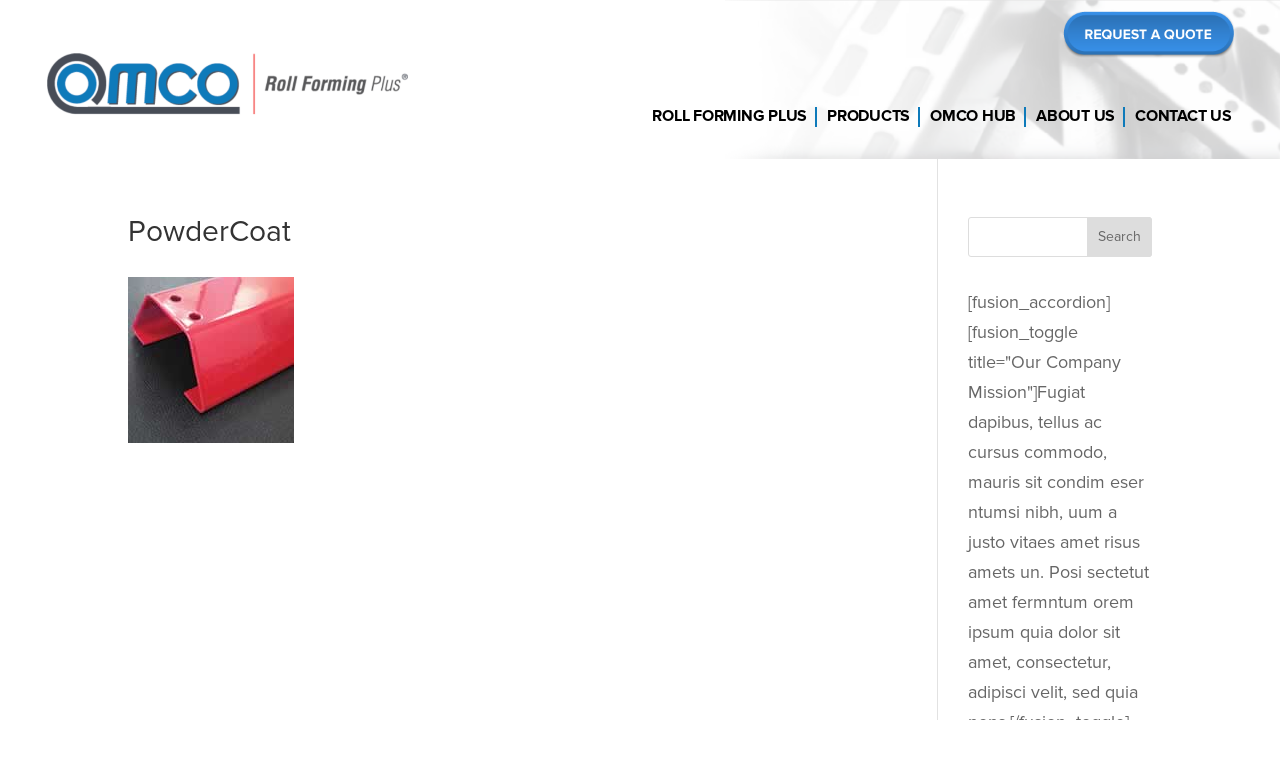

--- FILE ---
content_type: text/css
request_url: https://omcoform.com/wp-content/cache/min/1/wp-content/plugins/LayerSlider/assets/static/layerslider/css/layerslider.css?ver=1755046178
body_size: 4358
content:
.ls-container,.ls-wp-container{visibility:hidden;position:relative;max-width:100%}.ls-inner{position:relative;width:100%;height:100%;background-position:center center;z-index:30}.ls-wp-fullwidth-container{width:100%;position:relative}.ls-wp-fullwidth-helper{position:absolute}ls-scene-wrapper{width:100%;margin:0 auto;display:block!important;position:relative!important}ls-scene-wrapper .ls-container{position:sticky!important;top:0}ls-silent-wrapper{width:100vw;height:100vh;z-index:-1!important;visibility:hidden!important;opacity:0!important;pointer-events:none!important;position:fixed!important;left:-200vw;top:-200vh}ls-scene-wrapper[data-disabled-scene]{height:auto!important}.ls-slide-bgcolor,.ls-slide-backgrounds,.ls-slide-effects,.ls-background-videos,.ls-bg-video-overlay{-o-transform:translateZ(0);-ms-transform:translateZ(0);-moz-transform:translateZ(0);-webkit-transform:translateZ(0);transform:translateZ(0)}.ls-layers,.ls-slide-bgcolor,.ls-slide-backgrounds,.ls-slide-effects,.ls-background-videos,.ls-bg-video-overlay{width:100%;height:100%;position:absolute;left:0;top:0;overflow:hidden}.ls-text-layer .char .ls-grad-bg-overflow{display:block;position:absolute;width:100%;height:100%;z-index:-1}.ls-wrapper{padding:0!important;visibility:visible!important;border:0!important;z-index:1}.ls-wrapper.ls-fix-textnodes .line,.ls-wrapper.ls-fix-textnodes .word{position:static!important;transform:none!important}.ls-wrapper .line{white-space:nowrap}.ls-layer.ls-has-chars .word{position:static!important}.ls-layer.ls-has-chars .char{position:relative!important}.ls-layer.ls-has-words .word{position:relative!important}.ls-layer.ls-has-lines .line{position:relative!important}.ls-layer .char,.ls-layer .word,.ls-layer .line{text-decoration:inherit}.ls-layer[data-ls-text-animating-in][data-ls-mask-text-in] .char,.ls-layer[data-ls-text-animating-in][data-ls-mask-text-in] .word,.ls-layer[data-ls-text-animating-in][data-ls-mask-text-in] .line,.ls-layer[data-ls-text-animating-out][data-ls-mask-text-out] .char,.ls-layer[data-ls-text-animating-out][data-ls-mask-text-out] .word,.ls-layer[data-ls-text-animating-out][data-ls-mask-text-out] .line{clip-path:polygon(0 0,100% 0,100% 100%,0 100%)}.ls-textnode-dummy{display:inline-block!important;visibility:hidden!important;pointer-events:none!important}.ls-textnode-bgclip-wrap{left:0;top:0;position:absolute;background-clip:text;-webkit-background-clip:text;text-fill-color:transparent;-webkit-text-fill-color:transparent;text-align:left!important;pointer-events:none!important}.ls-textnode{color:transparent;text-fill-color:transparent;-webkit-text-fill-color:transparent}.ls-wrapper.ls-force-display-block{display:block!important}.ls-wrapper.ls-force-visibility-hidden{visibility:hidden!important}.ls-wrapper.ls-force-left-0{left:0!important}.ls-wrapper.ls-force-width-auto{width:auto!important}.ls-force-height-auto{height:auto!important}.ls-wrapper.ls-force-full-size{width:100%!important;height:100%!important}.ls-layer.ls-force-no-transform,.ls-wrapper.ls-force-no-transform{transform:none!important}.ls-force-no-transform .line,.ls-force-no-transform .word,.ls-force-no-transform .char{transform:none!important}.ls-background-videos{z-index:1}.ls-bg-video-overlay{z-index:21;background-repeat:repeat;background-position:center center}.ls-slide-backgrounds{z-index:2}.ls-slide-effects{z-index:4}.ls-slide-bgcolor{z-index:1}.ls-layers{z-index:35}.ls-z,.ls-parallax,.ls-in-out,.ls-scroll,.ls-scroll-transform,.ls-loop,.ls-clip{position:absolute!important;width:100%;height:100%;top:0;left:0}.ls-clip,.ls-m-layers-clip{clip-path:polygon(0% 0%,100% 0%,100% 100%,0% 100%)}.ls-layers-clip{clip:rect(0,var(--sw),var(--sh),0)}.ls-z{width:100%!important;height:100%!important;top:0!important;left:0!important;bottom:auto!important;right:auto!important;display:block!important;overflow:visible!important;pointer-events:none!important}.ls-z.ls-wrapper.ls-pinned{position:fixed!important}.ls-slide-backgrounds .ls-wrapper.ls-z{overflow:hidden!important}.ls-inner-wrapper{pointer-events:auto}.ls-inner-wrapper *{pointer-events:inherit}.ls-in-out{display:none}.ls-loop,.ls-clip{display:block!important}.ls-parallax,.ls-in-out,.ls-scroll,.ls-scroll-transform,.ls-loop,.ls-z{background:none!important}.ls-bg-wrap,.ls-loop{margin:0!important}.ls-wrapper>.ls-layer,.ls-wrapper>a>.ls-layer .ls-wrapper>.ls-bg{line-height:normal;white-space:nowrap;word-wrap:normal;margin-right:0!important;margin-bottom:0!important}.ls-wrapper>.ls-layer,.ls-wrapper>a>.ls-layer{position:static!important;display:block!important;transform:translateZ(0)}.ls-bg-wrap,.ls-bg-outer{width:100%;height:100%;position:absolute;left:0;top:0}.ls-bg-wrap{display:none}.ls-bg-outer{overflow:hidden!important}.ls-wrapper>a.ls-layer-link{cursor:pointer!important;display:block!important;position:absolute!important;left:0!important;top:0!important;width:100%!important;height:100%!important;z-index:10;-o-transform:translateZ(100px);-ms-transform:translateZ(100px);-moz-transform:translateZ(100px);-webkit-transform:translateZ(100px);transform:translateZ(100px);background:url([data-uri])!important}.ls-gui-element{z-index:40;text-decoration:none!important}.ls-loading-container{position:absolute!important;display:none;left:50%!important;top:50%!important}.ls-loading-indicator{margin:0 auto}.ls-media-unmute{visibility:hidden;position:absolute;left:16px;top:16px;width:30px;height:30px;cursor:pointer;opacity:.65}.ls-media-unmute-active{visibility:visible}.ls-media-unmute-bg{position:absolute;left:0;top:0;right:0;bottom:0;border-radius:30px;border:0 solid #fff;transform:scale(.1);background:rgba(0,0,0,.25);box-shadow:0 3px 10px rgba(0,0,0,.2)}.ls-icon-muted,.ls-icon-unmuted{position:absolute;left:0;top:0;width:100%;height:100%;background-repeat:no-repeat;background-position:center;background-size:20px;transform:scale(.1)}.ls-media-unmute-active .ls-media-unmute-bg{border:2px solid #fff}.ls-media-unmute-active .ls-icon-muted,.ls-media-unmute-active .ls-icon-unmuted,.ls-media-unmute-active .ls-media-unmute-bg{transform:scale(1)!important}.ls-icon-muted{background-image:url(../../../../../../../../../../plugins/LayerSlider/assets/static/layerslider/img/icon-muted-white.png);opacity:1}.ls-icon-unmuted{background-image:url(../../../../../../../../../../plugins/LayerSlider/assets/static/layerslider/img/icon-unmuted-white.png);opacity:0}.ls-media-unmute:hover{opacity:1}.ls-media-unmute:hover .ls-icon-muted{opacity:0}.ls-media-unmute:hover .ls-icon-unmuted{opacity:1}.ls-media-unmute-bg,.ls-icon-unmuted,.ls-media-unmute,.ls-icon-muted{transition:all .3s ease-in-out!important}.ls-bottom-slidebuttons{text-align:left}.ls-bottom-nav-wrapper,.ls-below-thumbnails{height:0;position:relative;text-align:center;margin:0 auto}.ls-below-thumbnails{display:none}.ls-bottom-nav-wrapper a,.ls-nav-prev,.ls-nav-next{outline:none}.ls-bottom-slidebuttons{position:relative}.ls-bottom-slidebuttons,.ls-nav-start,.ls-nav-stop,.ls-nav-sides{position:relative}.ls-nothumb{text-align:center!important}.ls-link,.ls-link:hover{position:absolute!important;width:100%!important;height:100%!important;left:0!important;top:0!important}.ls-link{display:none}.ls-link-on-top{z-index:999999!important}.ls-link,.ls-wrapper>a>*{background-image:url([data-uri])}.ls-bottom-nav-wrapper,.ls-thumbnail-wrapper,.ls-nav-prev,.ls-nav-next{visibility:hidden}.ls-bar-timer{position:absolute;width:0;height:2px;background:#fff;border-bottom:2px solid #555;opacity:.55;top:0}.ls-circle-timer{width:16px;height:16px;position:absolute;right:10px;top:10px;opacity:.65;display:none}.ls-container .ls-circle-timer,.ls-container .ls-circle-timer *{box-sizing:border-box!important}.ls-ct-half{border:4px solid #fff}.ls-ct-left,.ls-ct-right{width:50%;height:100%;overflow:hidden}.ls-ct-left,.ls-ct-right{position:absolute}.ls-ct-left{left:0}.ls-ct-right{left:50%}.ls-ct-rotate{width:200%;height:100%;position:absolute;top:0}.ls-ct-left .ls-ct-rotate,.ls-ct-right .ls-ct-hider,.ls-ct-right .ls-ct-half{left:0}.ls-ct-right .ls-ct-rotate,.ls-ct-left .ls-ct-hider,.ls-ct-left .ls-ct-half{right:0}.ls-ct-hider,.ls-ct-half{position:absolute;top:0}.ls-ct-hider{width:50%;height:100%;overflow:hidden}.ls-ct-half{width:200%;height:100%}.ls-ct-center{width:100%;height:100%;left:0;top:0;position:absolute;border:4px solid #000;opacity:.2}.ls-ct-half,.ls-ct-center{border-radius:100px;-moz-border-radius:100px;-webkit-border-radius:100px}.ls-slidebar-container{margin:10px auto}.ls-slidebar-container,.ls-slidebar{position:relative}.ls-progressbar,.ls-slidebar-slider-container{position:absolute;left:0;top:0}.ls-progressbar{width:0;height:100%;z-index:1}.ls-slidebar-slider-container{z-index:2}.ls-slidebar-slider{position:static!important;cursor:pointer}.ls-slidebar{height:10px;background-color:#ddd}.ls-slidebar,.ls-progressbar{border-radius:10px}.ls-progressbar{background-color:#bbb}.ls-slidebar-slider-container{top:50%}.ls-slidebar-slider{width:20px;height:20px;border-radius:20px;background-color:#999}.ls-slidebar-light .ls-slidebar{height:8px;background-color:#fff;border:1px solid #ddd;border-top:1px solid #ccc}.ls-slidebar-light .ls-slidebar,.ls-slidebar-light .ls-progressbar{border-radius:10px}.ls-slidebar-light .ls-progressbar{background-color:#eee}.ls-slidebar-light .ls-slidebar-slider-container{top:50%}.ls-slidebar-light .ls-slidebar-slider{width:18px;height:18px;border-radius:20px;background-color:#eee;border:1px solid #bbb;border-top:1px solid #ccc;border-bottom:1px solid #999}.ls-tn{display:none!important}.ls-thumbnail-hover{display:none;position:absolute;left:0}.ls-thumbnail-hover-inner{width:100%;height:100%;position:absolute;left:0;top:0;display:none}.ls-thumbnail-hover-bg{position:absolute;width:100%;height:100%;left:0;top:0}.ls-thumbnail-hover-img{position:absolute;overflow:hidden}.ls-thumbnail-hover img{max-width:none!important;position:absolute;display:inline-block;visibility:visible!important;left:50%;top:0}.ls-thumbnail-hover span{left:50%;top:100%;width:0;height:0;display:block;position:absolute;border-left-color:transparent!important;border-right-color:transparent!important;border-bottom-color:transparent!important}.ls-thumbnail-wrapper{position:relative;width:100%;margin:0 auto}.ls-thumbnail-wrapper.ls-thumbnail-fill a img{width:100%}.ls-thumbnail{position:relative;margin:0 auto}.ls-thumbnail-inner,.ls-thumbnail-slide-container{width:100%}.ls-thumbnail-slide-container{overflow:hidden!important;position:relative}.ls-thumbnail-slide{text-align:center;white-space:nowrap;float:left;position:relative}.ls-thumbnail-slide a{overflow:hidden;display:inline-block;width:0;height:0;position:relative}.ls-thumbnail-slide img{max-width:none!important;max-height:100%!important;height:100%;visibility:visible!important;background-position:center!important}.ls-touchscroll{overflow-x:auto!important}.ls-shadow{display:none;position:absolute;z-index:10!important;top:100%;width:100%;left:0;overflow:hidden!important;visibility:hidden}.ls-shadow img{width:100%!important;height:auto!important;position:absolute!important;left:0!important;bottom:0!important}.ls-media-layer{overflow:hidden}.ls-vpcontainer,.ls-videopreview{width:100%;height:100%;position:absolute;left:0;top:0;cursor:pointer}.ls-videopreview{background-size:cover;background-position:center center}.ls-videopreview{z-index:1}.ls-playvideo{position:absolute;left:50%;top:50%;cursor:pointer;z-index:2}.ls-autoplay .ls-playvideo,.ls-instant-autoplay .ls-playvideo{display:none!important}.ls-forcehide{display:none!important}.ls-yourlogo{position:absolute;z-index:50}.ls-slide-transition-wrapper{width:100%;height:100%;position:absolute;left:0;top:0;z-index:3}.ls-slide-transition-wrapper,.ls-slide-transition-wrapper *{text-align:left!important}.ls-slide-transition-tile{position:relative;float:left}.ls-slide-transition-tile img{visibility:visible;margin:0!important}.ls-curtiles{overflow:hidden}.ls-curtiles,.ls-nexttiles{position:absolute;width:100%;height:100%;left:0;top:0}.ls-curtile,.ls-nexttile{overflow:hidden;width:100%!important;height:100%!important;-o-transform:translateZ(0);-ms-transform:translateZ(0);-moz-transform:translateZ(0);-webkit-transform:translateZ(0);transform:translateZ(0)}.ls-nexttile{display:none}.ls-3d-container{position:relative;overflow:visible!important;-ms-perspective:none!important;-moz-perspective:none!important;-webkit-perspective:none!important;perspective:none!important}.ls-3d-box{position:absolute}.ls-3d-box>div{overflow:hidden;margin:0;padding:0;position:absolute;background-color:#888}.ls-3d-box .ls-3d-top,.ls-3d-box .ls-3d-bottom{background-color:#555}.ls-slide-transition-wrapper,.ls-slide-transition-tile{-ms-perspective:1500px;-moz-perspective:1500px;-webkit-perspective:1500px;perspective:1500px}.ls-slide-transition-tile,.ls-3d-box,.ls-curtiles,.ls-nexttiles{-ms-transform-style:preserve-3d;-moz-transform-style:preserve-3d;-webkit-transform-style:preserve-3d;transform-style:preserve-3d}.ls-curtile,.ls-nexttile,.ls-3d-box{-ms-backface-visibility:hidden;-moz-backface-visibility:hidden;-webkit-backface-visibility:hidden;backface-visibility:hidden}html body .ls-container.ls-wp-container.ls-fullsize:not(.ls-hidden),html body .ls-container.ls-wp-container.ls-fullwidth:not(.ls-hidden),html body .ls-container.ls-wp-container.ls-responsive:not(.ls-hidden),html body .ls-container.ls-wp-container.ls-fixedsize:not(.ls-hidden),#ls-global .ls-container.ls-wp-container.ls-fullsize:not(.ls-hidden),#ls-global .ls-container.ls-wp-container.ls-fullwidth:not(.ls-hidden),#ls-global .ls-container.ls-wp-container.ls-responsive:not(.ls-hidden),#ls-global .ls-container.ls-wp-container.ls-fixedsize:not(.ls-hidden){max-width:100%}html body .ls-container.ls-hidden,#ls-global .ls-container.ls-hidden{width:0px!important;height:0px!important;position:absolute;left:-5000px;top:-5000px;z-index:-1;overflow:hidden!important;visibility:hidden!important;display:block!important}.ls-visible{overflow:visible!important;clip:auto!important;clip-path:none!important}.ls-unselectable{user-select:none;-o-user-select:none;-ms-user-select:none;-moz-user-select:none;-webkit-user-select:none}.ls-overflow-hidden{overflow:hidden}.ls-overflowx-hidden{overflow-x:hidden}html body .ls-overflow-visible,html#ls-global .ls-overflow-visible,body#ls-global .ls-overflow-visible,#ls-global .ls-overflow-visible,.ls-overflow-visible{overflow:visible!important}.ls-overflowy-hidden{overflow-y:hidden}.ls-slide{display:block!important;visibility:hidden!important;position:absolute!important;overflow:hidden;top:0!important;left:0!important;bottom:auto!important;right:auto!important;background:none;border:none!important;margin:0!important;padding:0!important}.ls-slide>.ls-layer,.ls-slide>.ls-l,.ls-slide>.ls-bg,.ls-slide>a>.ls-layer,.ls-slide>a>.ls-l,.ls-slide>a>.ls-bg{position:absolute!important;white-space:nowrap}.ls-fullscreen{margin:0!important;padding:0!important;width:auto!important;height:auto!important}.ls-fullscreen .ls-container{background-color:#000;margin:0 auto!important}.ls-fullscreen .ls-fullscreen-wrapper{width:100%!important;height:100%!important;margin:0!important;padding:0!important;border:0!important;background-color:#000;overflow:hidden!important;position:relative!important}.ls-fullscreen .ls-fullscreen-wrapper .ls-container,.ls-fullscreen .ls-fullscreen-wrapper .ls-wp-container{position:absolute!important;top:50%!important;left:50%!important;transform:translate(-50%,-50%)!important}.ls-layer .split-item{font-weight:inherit!important;font-family:inherit!important;font-size:inherit;color:inherit}html body .ls-container .ls-layer,#ls-global .ls-container .ls-layer,html body .ls-container .ls-l,#ls-global .ls-container .ls-l{border-width:0;border-style:solid;border-color:#000;color:#000;font-size:36px;font-family:Arial,sans-serif;background-repeat:no-repeat;stroke:#000;text-align:left;font-style:normal;text-decoration:none;text-transform:none;font-weight:400;letter-spacing:0;background-position:0% 0%;background-clip:border-box;opacity:1;mix-blend-mode:unset}.ls-container .ls-layer svg,.ls-container .ls-l svg{width:1em;height:1em;display:block}.ls-container .ls-layer:not(.ls-html-layer),.ls-container .ls-l:not(.ls-html-layer){stroke-width:0}.ls-container .ls-layer:not(.ls-html-layer) svg,.ls-container .ls-l:not(.ls-html-layer) svg{fill:currentColor}.ls-container .ls-layer.ls-shape-layer svg,.ls-container .ls-layer.ls-svg-layer svg,.ls-container .ls-l.ls-shape-layer svg,.ls-container .ls-l.ls-svg-layer svg{width:100%;height:100%}.ls-container .ls-layer.ls-icon-layer .fa,.ls-container .ls-l.ls-icon-layer .fa{display:block;line-height:inherit}.ls-container .ls-layer.ls-ib-icon svg,.ls-container .ls-l.ls-ib-icon svg,.ls-container .ls-layer.ls-ib-icon .fa,.ls-container .ls-l.ls-ib-icon .fa{display:inline-block;vertical-align:middle}.ls-container .ls-layer.ls-html-layer svg,.ls-container .ls-l.ls-html-layer svg{display:inline;width:auto;height:auto}.ls-l[data-ls-smart-bg],.ls-layer[data-ls-smart-bg],ls-layer[data-ls-smart-bg]{overflow:hidden!important;background-size:0 0!important}.ls-l[data-ls-smart-bg]:before,.ls-layer[data-ls-smart-bg]:before,ls-layer[data-ls-smart-bg]:before{content:'';display:block;position:absolute;left:0;top:0;z-index:-1;width:var(--sw);height:var(--sh);transform:translate(calc(var( --x, 0px ) + var( --lx, 0px )),calc(var( --y, 0px ) + var( --ly, 0px )));background-image:inherit;background-size:var(--bgs,inherit);background-position:inherit;background-repeat:inherit}html body .ls-nav-prev,#ls-global .ls-nav-prev,html body .ls-nav-next,#ls-global .ls-nav-next,html body .ls-bottom-nav-wrapper a,#ls-global .ls-bottom-nav-wrapper a,html body .ls-container .ls-fullscreen,#ls-global .ls-container .ls-fullscreen,html body .ls-thumbnail a,#ls-global .ls-thumbnail a{transition:none;-ms-transition:none;-webkit-transition:none;line-height:normal;outline:none;padding:0;border:0}html body .ls-wrapper>a,#ls-global .ls-wrapper>a,html body .ls-wrapper>p,#ls-global .ls-wrapper>p,html body .ls-wrapper>h1,#ls-global .ls-wrapper>h1,html body .ls-wrapper>h2,#ls-global .ls-wrapper>h2,html body .ls-wrapper>h3,#ls-global .ls-wrapper>h3,html body .ls-wrapper>h4,#ls-global .ls-wrapper>h4,html body .ls-wrapper>h5,#ls-global .ls-wrapper>h5,html body .ls-wrapper>img,#ls-global .ls-wrapper>img,html body .ls-wrapper>div,#ls-global .ls-wrapper>div,html body .ls-wrapper>span,#ls-global .ls-wrapper>span,html body .ls-wrapper .ls-bg,#ls-global .ls-wrapper .ls-bg,html body .ls-wrapper .ls-layer,#ls-global .ls-wrapper .ls-layer,html body .ls-slide .ls-layer,#ls-global .ls-slide .ls-layer,html body .ls-slide a .ls-layer,#ls-global .ls-slide a .ls-layer{transition:none;-ms-transition:none;-webkit-transition:none;line-height:normal;outline:none;padding:0;margin:0;border-width:0}html body .ls-container img,#ls-global .ls-container img{transition:none;-ms-transition:none;-webkit-transition:none;line-height:normal;outline:none;background:none;min-width:0!important;max-width:none!important;border-radius:0;box-shadow:none;border-width:0;padding:0}html body .ls-wp-container .ls-wrapper>a>*,#ls-global .ls-wp-container .ls-wrapper>a>*{margin:0}html body .ls-wp-container .ls-wrapper>a,#ls-global .ls-wp-container .ls-wrapper>a{text-decoration:none}.ls-wp-fullwidth-container,.ls-wp-fullwidth-helper,.ls-gui-element *,.ls-gui-element,.ls-container,.ls-slide>*,.ls-slide,.ls-wrapper,.ls-layer{box-sizing:content-box!important}html body .ls-yourlogo,#ls-global .ls-yourlogo{margin:0}html body .ls-tn,#ls-global .ls-tn{display:none}.ls-bottom-nav-wrapper,.ls-bottom-nav-wrapper span,.ls-bottom-nav-wrapper a{line-height:0;font-size:0}html body .ls-container video,#ls-global .ls-container video{max-width:none!important;object-fit:cover!important}html body .ls-container.ls-wp-container,#ls-global .ls-container.ls-wp-container,html body .ls-fullscreen-wrapper,#ls-global .ls-fullscreen-wrapper{max-width:none}html body .ls-container,#ls-global .ls-container,html body .ls-container .ls-slide-transition-wrapper,#ls-global .ls-container .ls-slide-transition-wrapper,html body .ls-container .ls-slide-transition-wrapper *,#ls-global .ls-container .ls-slide-transition-wrapper *,html body .ls-container .ls-bottom-nav-wrapper,#ls-global .ls-container .ls-bottom-nav-wrapper,html body .ls-container .ls-bottom-nav-wrapper *,#ls-global .ls-container .ls-bottom-nav-wrapper *,html body .ls-container .ls-bottom-nav-wrapper span *,#ls-global .ls-container .ls-bottom-nav-wrapper span *,html body .ls-direction-fix,#ls-global .ls-direction-fix{direction:ltr!important}html body .ls-container,#ls-global .ls-container{float:none!important}.ls-slider-notification{position:relative;margin:10px auto;padding:10px 10px 15px 88px;border-radius:5px;min-height:60px;background:#de4528;color:white!important;font-family:'Open Sans',arial,sans-serif!important}.ls-slider-notification a{color:white!important;text-decoration:underline!important}.ls-slider-notification-logo{position:absolute;top:16px;left:17px;width:56px;height:56px;font-size:49px;line-height:53px;border-radius:56px;background-color:#fff;color:#de4528;font-style:normal;font-weight:800;text-align:center}.ls-slider-notification strong{color:white!important;display:block;font-size:20px;line-height:26px;font-weight:normal!important}.ls-slider-notification span{display:block;font-size:13px;line-height:16px;text-align:justify!important}@media screen and (max-width:767px){.ls-container .ls-layers>.ls-hide-on-phone,.ls-container .ls-background-videos .ls-hide-on-phone video,.ls-container .ls-background-videos .ls-hide-on-phone audio,.ls-container .ls-background-videos .ls-hide-on-phone iframe{display:none!important}}@media screen and (min-width:768px) and (max-width:1024px){.ls-container .ls-layers>.ls-hide-on-tablet,.ls-container .ls-background-videos .ls-hide-on-tablet video,.ls-container .ls-background-videos .ls-hide-on-tablet audio,.ls-container .ls-background-videos .ls-hide-on-tablet iframe{display:none!important}}@media screen and (min-width:1025px){.ls-container .ls-layers>.ls-hide-on-desktop,.ls-container .ls-background-videos .ls-hide-on-desktop video,.ls-container .ls-background-videos .ls-hide-on-desktop audio,.ls-container .ls-background-videos .ls-hide-on-desktop iframe{display:none!important}}.ls-container .ls-background-videos .ls-vpcontainer{z-index:10}.ls-container .ls-background-videos .ls-videopreview{background-size:cover!important}.ls-container .ls-background-videos video,.ls-container .ls-background-videos audio,.ls-container .ls-background-videos iframe{position:relative;z-index:20}@media (transform-3d),(-ms-transform-3d),(-webkit-transform-3d){#ls-test3d{position:absolute;left:9px;height:3px}}.ls-z[data-ls-animating-in] .ls-wrapper.ls-in-out,.ls-z[data-ls-animating-out] .ls-wrapper.ls-in-out,.ls-curtile,.ls-nexttile{will-change:transform}.ls-z[data-ls-animating-in] .ls-layer,.ls-z[data-ls-animating-out] .ls-layer,.ls-curtile,.ls-nexttile{will-change:opacity}.ls-layer[data-ls-animating-in],.ls-layer[data-ls-animating-out]{will-change:filter}.ls-layer[data-ls-text-animating-in] .line,.ls-layer[data-ls-text-animating-in] .word,.ls-layer[data-ls-text-animating-in] .char,.ls-layer[data-ls-text-animating-out] .line,.ls-layer[data-ls-text-animating-out] .word,.ls-layer[data-ls-text-animating-out] .char{will-change:transform}.ls-z:not([data-ls-hidden]),.ls-z:not([data-ls-hidden]) .ls-wrapper.ls-loop,.ls-z:not([data-ls-hidden]) .ls-wrapper.ls-parallax,.ls-z:not([data-ls-hidden]) .ls-wrapper.ls-scroll-transform,.ls-z:not([data-ls-hidden]) .ls-wrapper.ls-scroll{will-change:transform}

--- FILE ---
content_type: text/css
request_url: https://omcoform.com/wp-content/cache/min/1/wp-content/uploads/layerslider.custom.css?ver=1755046178
body_size: -16
content:
.ls-slide{}.ls-slide a:hover{color:blue;text-decoration:underline}.ls-slide .boxed-slide-image{border:10px;border-color:red}.ls-3d-box div{background:#777}

--- FILE ---
content_type: text/css
request_url: https://omcoform.com/wp-content/themes/divi-child/style.css?ver=4.27.0
body_size: -58
content:
/*
Theme Name: Divi Child
Description: Child theme for Divi
Author: Steven Rankin
Template: Divi
Version: 0.1
*/ 

--- FILE ---
content_type: text/css
request_url: https://omcoform.com/wp-content/cache/min/1/wp-content/themes/divi-child/dist/style.min.css?ver=1755046178
body_size: 4773
content:
.et-db #page-container .et-l div .type-xxl{font-size:clamp(48px,8vw,120px);line-height:1;font-weight:900}.et-db #page-container .et-l div .type-xl{font-size:clamp(40px,8vw,72px);line-height:1;font-weight:800}.et-db #page-container .et-l div .type-l{font-size:clamp(36px,8vw,56px);line-height:1.2;font-weight:700}.et-db #page-container .et-l div .type-h1,.et-db #page-container .et-l div h1{font-size:clamp(30px,7vw,48px);line-height:1.2;font-weight:700}.et-db #page-container .et-l div .type-h2,.et-db #page-container .et-l div h2{font-size:clamp(24px,6vw,40px);line-height:1.2;font-weight:700}.et-db #page-container .et-l div .type-h3,.et-db #page-container .et-l div h3{font-size:clamp(18px,5vw,32px);line-height:1.3;font-weight:700}.et-db #page-container .et-l div .type-h4,.et-db #page-container .et-l div h4{font-size:clamp(18px,4vw,24px);line-height:1.3;font-weight:700}.et-db #page-container .et-l div .type-h5,.et-db #page-container .et-l div h5{font-size:clamp(16px,3vw,20px);line-height:1.3;font-weight:700}.et-db #page-container .et-l div .type-h6,.et-db #page-container .et-l div h6{font-size:clamp(14px,2vw,18px);line-height:1.3;font-weight:700}.et-db #page-container .et-l div .type-label{font-size:clamp(12px,2vw,14px);line-height:1.5;font-weight:500}.et-db #page-container .et-l div .type-button{font-size:18px;line-height:1.5;font-weight:600}.et-db #page-container .et-l div .type-base,.et-db #page-container .et-l div body{font-size:clamp(14px,2vw,16px);line-height:1.5;font-weight:400}.text-light,.text-light *,.text-light h1,.text-light h2,.text-light h3,.text-light h4,.text-light h5,.text-light h6{color:#fff}@font-face{font-display:swap;font-family:'Proxima Nova';src:url(/wp-content/themes/divi-child/ProximaNova-Bold.otf) format("opentype");font-weight:700;font-style:normal}@font-face{font-display:swap;font-family:'Proxima Nova';src:url(/wp-content/themes/divi-child/ProximaNova-Regular.otf) format("opentype");font-weight:400;font-style:normal}body{font-family:'Proxima Nova',sans-serif!important}.slider-font{font-family:'Proxima Nova',sans-serif!important;font-weight:600!important}:root{--arrow-button-icon:url('data:image/svg+xml;utf8,<svg width="24" height="25" xmlns="http://www.w3.org/2000/svg"><path id="arrow_right_alt" d="M13.3 17.775C13.1 17.575 13.0042 17.3334 13.0125 17.05C13.0208 16.7667 13.125 16.525 13.325 16.325L16.15 13.5H5C4.71667 13.5 4.47917 13.4042 4.2875 13.2125C4.09583 13.0209 4 12.7834 4 12.5C4 12.2167 4.09583 11.9792 4.2875 11.7875C4.47917 11.5959 4.71667 11.5 5 11.5H16.15L13.3 8.65005C13.1 8.45005 13 8.21255 13 7.93755C13 7.66255 13.1 7.42505 13.3 7.22505C13.5 7.02505 13.7375 6.92505 14.0125 6.92505C14.2875 6.92505 14.525 7.02505 14.725 7.22505L19.3 11.8C19.4 11.9 19.4708 12.0084 19.5125 12.125C19.5542 12.2417 19.575 12.3667 19.575 12.5C19.575 12.6334 19.5542 12.7584 19.5125 12.875C19.4708 12.9917 19.4 13.1 19.3 13.2L14.7 17.8C14.5167 17.9834 14.2875 18.075 14.0125 18.075C13.7375 18.075 13.5 17.975 13.3 17.775Z" fill="red" stroke="transparent"/></svg>');--search-icon:url('data:image/svg+xml;utf8,<svg xmlns="http://www.w3.org/2000/svg" width="20" height="20" viewBox="0 0 20 20" fill="none"><path fill-rule="evenodd" clip-rule="evenodd" d="M8 0C3.58172 0 0 3.58172 0 8C0 12.4183 3.58172 16 8 16C9.84871 16 11.551 15.3729 12.9056 14.3199L18.2929 19.7071C18.6834 20.0976 19.3166 20.0976 19.7071 19.7071C20.0976 19.3166 20.0976 18.6834 19.7071 18.2929L14.3199 12.9056C15.3729 11.551 16 9.84871 16 8C16 3.58172 12.4183 0 8 0ZM2 8C2 4.68629 4.68629 2 8 2C11.3137 2 14 4.68629 14 8C14 11.3137 11.3137 14 8 14C4.68629 14 2 11.3137 2 8Z" fill="black"/></svg>')}
.et_pb_module h2.neip-ihb-heading{color:#000;background-color:#8dc641 !important;font-weight:400 !important}
.et_pb_module .neip-ihb-info{display:-webkit-box;display:-ms-flexbox;display:flex;-webkit-box-orient:vertical;-webkit-box-direction:normal;-ms-flex-direction:column;flex-direction:column;-webkit-box-pack:center;-ms-flex-pack:center;justify-content:center}
.inner-fire{cursor:pointer}
.frow{display:-webkit-box;display:-ms-flexbox;display:flex}
.fcol{display:-webkit-box;display:-ms-flexbox;display:flex;-webkit-box-orient:vertical;-webkit-box-direction:normal;-ms-flex-direction:column;flex-direction:column}
.fcenter{-webkit-box-pack:center;-ms-flex-pack:center;justify-content:center}
.fleft{-webkit-box-pack:start;-ms-flex-pack:start;justify-content:flex-start}
.fright{-webkit-box-pack:end;-ms-flex-pack:end;justify-content:flex-end}
.fbetween{-webkit-box-pack:justify;-ms-flex-pack:justify;justify-content:space-between}
.fwrap{-ms-flex-wrap:wrap;flex-wrap:wrap}
.fgap-xl{gap:4em}
.fgap-l{gap:4em}
.fgap{gap:24px}
.fgap-s{gap:16px}
.fgap-xs{gap:6px}
.mw-row{max-width:1440px}
.dgrid{display:grid}
.gcol-2{grid-template-columns:repeat(2,1fr)}
.gcol-3{display:grid;grid-template-columns:repeat(3,1fr)}
.ntp{padding:0}
.fc-blue{color:#0e7aba}
.m-only{display:none !important;visibility:hidden !important}
.d-only{display:none !important;visibility:hidden !important}
.relative-center{position:relative;right:-50%;-webkit-transform:translateX(-50%);transform:translateX(-50%)}
.d-hidden{display:none}
.et-db #page-container .et-l .et_pb_button{-webkit-box-shadow:none;box-shadow:none;background-image:unset;text-align:center;-webkit-box-sizing:border-box;box-sizing:border-box;font-size:clamp(14px,2vw,16px);font-family:Open Sans,Arial,sans-serif;font-weight:700;letter-spacing:-.2px;position:relative;display:inline-block;-webkit-transition:all .3s ease 0s;transition:all .3s ease 0s;border-radius:9999px;cursor:pointer;min-height:54px;padding:18px 34px !important;padding:18px 34px !important;border-width:2px !important;border-style:solid;line-height:1 !important;background-color:#242424 !important;border-color:#242424 !important;color:#fff !important}
.et-db #page-container .et-l .et_pb_button:hover{text-decoration:none}
.et-db #page-container .et-l .et_pb_button:hover{text-decoration:none}
.et-db #page-container .et-l .et_pb_button:after{content:unset}
.et-db #page-container .et-l .et_pb_button.hovered,.et-db #page-container .et-l .et_pb_button:hover{background-color:#242424 !important;border-color:#242424 !important;color:#fff !important}
.et-db #page-container .et-l .et_pb_button:focus{outline:4px solid #242424 !important}
.et-db #page-container .et-l .et_pb_button.blue{-webkit-box-shadow:none;box-shadow:none;background-image:unset;text-align:center;-webkit-box-sizing:border-box;box-sizing:border-box;font-size:clamp(14px,2vw,16px);font-family:Open Sans,Arial,sans-serif;font-weight:700;letter-spacing:-.2px;position:relative;display:inline-block;-webkit-transition:all .3s ease 0s;transition:all .3s ease 0s;border-radius:9999px;cursor:pointer;min-height:54px;padding:18px 34px !important;padding:18px 34px !important;border-width:2px !important;border-style:solid;line-height:1 !important;background-image:-webkit-gradient(linear,left bottom,left top,color-stop(0,#378fe7),to(#2b71b5)) !important;background-image:linear-gradient(0,#378fe7 0,#2b71b5 100%) !important;background-color:unset !important;border-color:transparent !important;color:#fff !important}
.et-db #page-container .et-l .et_pb_button.blue:hover{text-decoration:none}
.et-db #page-container .et-l .et_pb_button.blue:hover{text-decoration:none}
.et-db #page-container .et-l .et_pb_button.blue:after{content:unset}
.et-db #page-container .et-l .et_pb_button.blue.hovered,.et-db #page-container .et-l .et_pb_button.blue:hover{background-image:unset !important;background-color:#fff !important;border-color:transparent !important;color:#0e7aba !important}
.et-db #page-container .et-l .et_pb_button.blue:focus{outline:4px solid #2b71b5 !important}
.et-db #page-container .et-l .et_pb_button.white{-webkit-box-shadow:none;box-shadow:none;background-image:unset;text-align:center;-webkit-box-sizing:border-box;box-sizing:border-box;font-size:clamp(14px,2vw,16px);font-family:Open Sans,Arial,sans-serif;font-weight:700;letter-spacing:-.2px;position:relative;display:inline-block;-webkit-transition:all .3s ease 0s;transition:all .3s ease 0s;border-radius:9999px;cursor:pointer;min-height:54px;padding:18px 34px !important;padding:18px 34px !important;border-width:2px !important;border-style:solid;line-height:1 !important;background-color:#fff !important;border-color:#fff !important;color:#0e7aba !important}
.et-db #page-container .et-l .et_pb_button.white:hover{text-decoration:none}
.et-db #page-container .et-l .et_pb_button.white:hover{text-decoration:none}
.et-db #page-container .et-l .et_pb_button.white:after{content:unset}
.et-db #page-container .et-l .et_pb_button.white.hovered,.et-db #page-container .et-l .et_pb_button.white:hover{background-color:#cecece !important;border-color:#cecece !important;color:#378fe7 !important}
.et-db #page-container .et-l .et_pb_button.white:focus{outline:4px solid #2b71b5 !important}
.et-db #page-container .et-l .et_pb_button.square{padding:10px 10px !important;min-height:unset;border-radius:4px}
.et-db #page-container .et-l .et_pb_button.square.blue{background-image:unset !important;background-color:#3778b5 !important}
.et-db #page-container .et-l .et_pb_button.square.blue,.et-db #page-container .et-l .et_pb_button.square.blue:hover{color:#fff !important}
.et-l--header .et_pb_code,.et-l--header .et_pb_code_inner,.et-l--header .et_pb_column,.et-l--header .et_pb_menu,.et-l--header .et_pb_menu_inner_container,.et-l--header .et_pb_row,.et-l--header .et_pb_section{position:unset}
.page-id-11544 .et_pb_menu_page_id-11544>a,.page-id-11553 .et_pb_menu_page_id-11553>a,.page-id-11555 .et_pb_menu_page_id-11555>a,.page-id-11593 .et_pb_menu_page_id-11593>a,.page-id-11599 .et_pb_menu_page_id-11599>a,.page-id-20539 .et_pb_menu_page_id-20539>a,.parent-pageid-11544 .et_pb_menu_page_id-11544>a,.parent-pageid-11553 .et_pb_menu_page_id-11553>a,.parent-pageid-11555 .et_pb_menu_page_id-11555>a,.parent-pageid-11593 .et_pb_menu_page_id-11593>a,.parent-pageid-11599 .et_pb_menu_page_id-11599>a,.parent-pageid-20539 .et_pb_menu_page_id-20539>a{color:#0e7aba !important}
.header-menu .menu-item>a{text-transform:uppercase}
.header-menu #menu-main{display:-webkit-box;display:-ms-flexbox;display:flex;padding:0;-webkit-box-align:center;-ms-flex-align:center;align-items:center;vertical-align:middle;-webkit-box-pack:end;-ms-flex-pack:end;justify-content:flex-end;display:flex}
.header-menu #menu-main>li>a{color:#000}
.header-menu #menu-main>li.current-menu-item>a,.header-menu #menu-main>li:hover>a{color:#0e7aba}
.header-menu #menu-main,.header-menu #menu-main ul{list-style:none}
.header-menu>ul>li{padding:24px 0 30px;cursor:pointer}
.header-menu>ul>li>a{display:block;text-align:center;padding:0 10px 0;position:relative;font-weight:700;font-size:clamp(14px,2vw,16px);color:#0e7aba;letter-spacing:-.25px}
.header-menu>ul>li:not(:last-of-type)>a:after{content:'';width:2px;background-color:#0e7aba;height:calc(100% - .33em);position:absolute;right:0;top:.23em}
.header-menu li:hover>.mega-menu{display:-webkit-box;display:-ms-flexbox;display:flex}
.header-menu .mega-menu{display:none;position:absolute;top:100%;background-color:red;width:100%;left:0}
.header-menu .mega-menu .left,.header-menu .mega-menu .right{width:50%;padding:3% 0}
.header-menu .mega-menu .left{background-color:#333;padding-left:3%;padding-right:1.5%}
.header-menu .mega-menu .left li{border-bottom:1px dotted #fff;padding:10px 0}
.header-menu .mega-menu .left li:hover a{color:#0e7aba}
.header-menu .mega-menu .left li:last-of-type{border-bottom:0}
.header-menu .mega-menu .left a{color:#fff;font-weight:700;font-size:clamp(14px,2vw,18px);display:block}
.header-menu .mega-menu .right{background-color:grey;padding-right:3%;padding-left:1.5%;position:relative;display:-webkit-box;display:-ms-flexbox;display:flex;min-height:300px;overflow:hidden}
.header-menu .mega-menu .right:after{content:'';background-position:center;background-color:#000;background-size:auto 100%;height:100%;width:100%;position:absolute;left:0;top:0}
.header-menu .mega-menu .right .wrap{position:relative;z-index:1;-webkit-box-shadow:0 0 60px 91px rgba(0,0,0,.6);box-shadow:0 0 60px 91px rgba(0,0,0,.6);background-color:rgba(0,0,0,.6);margin:auto}
.header-menu .mega-menu .right h1,.header-menu .mega-menu .right h2,.header-menu .mega-menu .right h3,.header-menu .mega-menu .right h4,.header-menu .mega-menu .right h5,.header-menu .mega-menu .right h6,.header-menu .mega-menu .right li,.header-menu .mega-menu .right p{color:#fff}
.et_pb_menu .et_mobile_nav_menu .mobile_nav .et_mobile_menu{background-color:#fff !important}
.timeline_grid{width:100%;grid-column-gap:1.5em;grid-row-gap:0;grid-template-rows:auto auto auto;grid-template-columns:1fr .25fr 1fr}
.timeline_grid .timeline_grid-wrap{position:relative}
.timeline_grid .timeline_progress-overlay-bottom{width:6px;height:4em;background-image:-webkit-gradient(linear,left top,left bottom,from(rgba(10,34,125,0)),to(#232a4a));background-image:linear-gradient(to bottom,rgba(10,34,125,0),#232a4a);position:absolute;top:auto;bottom:0;left:47%;right:0}
.timeline_grid .timeline_track-wrap{-webkit-box-orient:vertical;-webkit-box-direction:normal;-ms-flex-direction:column;flex-direction:column;-webkit-box-pack:end;-ms-flex-pack:end;justify-content:flex-end;-webkit-box-align:center;-ms-flex-align:center;align-items:center;display:-webkit-box;display:-ms-flexbox;display:flex;position:relative}
.timeline_grid .is-h4{color:#fff;margin-top:0;margin-bottom:0;font-style:normal;font-weight:400;line-height:1.2}
.timeline_grid .timeline_progress-2{-webkit-transition:all .1s ease;transition:all .1s ease;z-index:1;width:3px;height:5%;background-color:#fff;-webkit-box-orient:vertical;-webkit-box-direction:normal;-ms-flex-direction:column;flex-direction:column;-webkit-box-pack:end;-ms-flex-pack:end;justify-content:flex-end;-webkit-box-align:center;-ms-flex-align:center;align-items:center;display:-webkit-box;display:-ms-flexbox;display:flex;position:absolute;top:0;bottom:auto;left:50%;right:0;-webkit-transform:translate(-50%);transform:translate(-50%)}
.timeline_grid .timeline_progress-overlay-top{z-index:0;width:6px;height:2em;background-image:-webkit-gradient(linear,left top,left bottom,from(#232a4a),to(rgba(10,34,125,0)));background-image:linear-gradient(to bottom,#232a4a,rgba(10,34,125,0));position:absolute;top:0;bottom:auto;left:-2px;right:0}
.timeline_grid .timeline_track{width:2px;height:100%;background-color:#94bac7;background-image:url(https://d3e54v103j8qbb.cloudfront.net/img/background-image.svg);background-position:0 0;background-size:auto;-webkit-box-orient:vertical;-webkit-box-direction:normal;-ms-flex-direction:column;flex-direction:column;-webkit-box-align:center;-ms-flex-align:center;align-items:center}
.timeline_grid .timeline_dot{z-index:1;width:24px;height:24px;border:4px solid #232a4a;background-color:#fff;border-radius:99px;position:relative}
.timeline_grid .timeline_item-wrap{margin-top:61px}
.timeline_grid .timeline_item-2{grid-row-gap:1em;background-color:#94bac7;border-radius:.5em;-webkit-box-orient:vertical;-webkit-box-direction:normal;-ms-flex-direction:column;flex-direction:column;-webkit-box-align:start;-ms-flex-align:start;align-items:flex-start;margin-top:1.9em;margin-bottom:1.9em;padding:15px;display:-webkit-box;display:-ms-flexbox;display:flex;-webkit-box-shadow:6px 6px #ea4537;box-shadow:6px 6px #ea4537}
.timeline_grid .timeline_item-2.is-1{background-color:#143e72;-webkit-box-shadow:none;box-shadow:none;-webkit-box-align:center;-ms-flex-align:center;align-items:center;margin-bottom:10px}
.timeline_grid .timeline_item-2.is-2{background-color:#8dc641;-webkit-box-shadow:none;box-shadow:none;-webkit-box-align:center;-ms-flex-align:center;align-items:center;margin-bottom:10px}
.timeline_grid .timeline-align-right{text-align:right}
.timeline_grid .w-layout-grid{grid-row-gap:16px;grid-column-gap:16px;grid-template-rows:auto auto;grid-template-columns:1fr 1fr;grid-auto-columns:1fr;display:grid}
.timeline_grid .timeline_grid{width:100%;grid-column-gap:1.5em;grid-row-gap:0;grid-template-rows:auto auto auto;grid-template-columns:1fr .25fr 1fr}
.gform-body label,.gform-body legend{color:#fff !important}
.gfield_description{color:#fff !important}
.gform_footer .gform_button{color:#000 !important;background-color:#fff !important}
.pointer-none>a{pointer-events:none}
.et-db #page-container .et-l .flip-box{background-color:transparent;width:300px;height:200px;-webkit-perspective:1000px;perspective:1000px}
.et-db #page-container .et-l .flip-box h2{font-size:clamp(14px,2vw,16px);line-height:1.5;font-weight:400;font-weight:600;color:#fff}
.et-db #page-container .et-l .flip-box .flip-box-inner{position:relative;width:100%;height:100%;text-align:center;-webkit-transition:-webkit-transform .8s;transition:-webkit-transform .8s;transition:transform .8s;transition:transform .8s,-webkit-transform .8s;-webkit-transform-style:preserve-3d;transform-style:preserve-3d}
.et-db #page-container .et-l .flip-box .flip-box-back,.et-db #page-container .et-l .flip-box .flip-box-front{padding:20px;border-radius:20px;display:-webkit-box;display:-ms-flexbox;display:flex;-webkit-box-orient:vertical;-webkit-box-direction:normal;-ms-flex-direction:column;flex-direction:column;-webkit-box-pack:center;-ms-flex-pack:center;justify-content:center;position:absolute;width:100%;height:100%;-webkit-backface-visibility:hidden;backface-visibility:hidden}
.et-db #page-container .et-l .flip-box .flip-box-front{background-color:#666}
.et-db #page-container .et-l .flip-box .flip-box-back{background-color:#3778b5;color:#fff;-webkit-transform:rotateY(180deg);transform:rotateY(180deg)}
.et-db #page-container .et-l .flip-box:hover .flip-box-inner{-webkit-transform:rotateY(180deg);transform:rotateY(180deg)}
footer a{font-weight:700;font-size:clamp(14px,2vw,16px);letter-spacing:-.25px}
:root{--white:white;--primary-gray:#636363;--primary-gray-background:rgba(210,210,210,0.25);--primary-green:#8dc641;--primary-green-hover:#52840f;--background-blue:#232a4a;--dark-slate-blue:#143e72;--arrow-button-icon:url('data:image/svg+xml;utf8,<svg xmlns="http://www.w3.org/2000/svg" width="24" height="24" viewBox="0 0 24 24" fill="none"><path d="M15.187 11.2362L11.0895 7.13873L12.1696 6.05859L18.1111 12.0001L12.1696 17.9416L11.0895 16.8615L15.187 12.764H5.88892V11.2362H15.187Z" fill="currentColor"></path></svg>')}
.pum-container .button{background-color:#8dc641 !important;color:#fff !important}
.pum-container .button.hovered,.pum-container .button:hover{border-color:#fff !important;background-color:#52840f !important}
.pum-container [id*=gform_wrapper_].gform_wrapper .gform_validation_errors{margin-bottom:0}
.pum-container [id*=gform_wrapper_].gform_wrapper .validation_message{margin-top:0;-webkit-margin-before:0;margin-block-start:0;margin-bottom:8px}
.pum-container [id*=gform_wrapper_].gform_wrapper .gform_validation_errors,.pum-container [id*=gform_wrapper_].gform_wrapper .gform_validation_errors *,.pum-container [id*=gform_wrapper_].gform_wrapper .validation_message{color:red;border-color:red}
.pum-container [id*=gform_wrapper_].gform_wrapper .gfield_required{color:#8dc641}
.pum-container [id*=gform_wrapper_].gform_wrapper .gform_heading{display:none;visibility:hidden}
.pum-container [id*=gform_wrapper_].gform_wrapper .gf_progressbar .percentbar_blue{background-color:#fff}
.pum-container form[id*=gform_] .gfield input:not([type=file]),.pum-container form[id*=gform_] .gfield_select,.pum-container form[id*=gform_] .ginput_container_fileupload,.pum-container form[id*=gform_] textarea{height:48px;background-color:#232a4a;-webkit-box-shadow:0 3px 6px -2px #232a4a;box-shadow:0 3px 6px -2px #232a4a;color:#f3f3f3;border:1px solid #636d7b;border-radius:6px;margin-bottom:8px;padding:10px 12px 8px 18px;font-size:15px;font-weight:300;-webkit-transition:border-color .2s,-webkit-box-shadow .2s;transition:border-color .2s,-webkit-box-shadow .2s;transition:border-color .2s,box-shadow .2s;transition:border-color .2s,box-shadow .2s,-webkit-box-shadow .2s}
.pum-container form[id*=gform_] .gfield input:not([type=file]):hover,.pum-container form[id*=gform_] .gfield_select:hover,.pum-container form[id*=gform_] .ginput_container_fileupload:hover,.pum-container form[id*=gform_] textarea:hover{-webkit-box-shadow:none;box-shadow:none;border-color:#434de7}
.pum-container form[id*=gform_] .ginput_container_select{position:relative}
.pum-container form[id*=gform_] .ginput_container_select:before{pointer-events:none;font-family:ETmodules;content:"3";font-size:16px;position:absolute;right:1em;top:1em;font-weight:800;width:10px;height:10px;color:#fff;display:block;opacity:1;visibility:visible}
.pum-container form[id*=gform_] .tooltip.gfield{position:relative;padding-right:40px}
.pum-container form[id*=gform_] .tooltip-container{position:absolute;right:10px;bottom:20px;z-index:999}
.pum-container form[id*=gform_] .tooltip-container img{width:20px;cursor:pointer}
.pum-container form[id*=gform_] .tooltip-container img:hover ~ .tooltip-target{display:block !important}
.pum-container form[id*=gform_] .tooltip-container .tooltip-target{display:none;position:absolute;right:0;width:350px;top:20px;background-color:#636d7b;border-radius:6px;padding:8px 12px;line-height:1.5}
.pum-container form[id*=gform_] .tooltip-container .tooltip-target ul{list-style:initial !important;padding-left:1em}
.pum-container form[id*=gform_] .tooltip-container .tooltip-target ul li{padding-bottom:1em}
.pum-container form[id*=gform_] .gfield_select{vertical-align:middle;line-height:2;display:block}
.pum-container form[id*=gform_] textarea{min-block-size:unset !important;height:120px}
.pum-container form[id*=gform_] .ginput_container_fileupload{-webkit-box-shadow:none;box-shadow:none;height:unset;border:0;padding:0;background-color:unset}
.pum-container form[id*=gform_] .ginput_container_fileupload [type=file]{color:#f3f3f3;background-color:#232a4a}
.pum-container form[id*=gform_] .gfield_description,.pum-container form[id*=gform_] .gform_fileupload_rules{color:#fff}
.pum-container form[id*=gform_] .gfield{display:-webkit-box;display:-ms-flexbox;display:flex;-webkit-box-orient:vertical;-webkit-box-direction:normal;-ms-flex-direction:column;flex-direction:column;-webkit-box-pack:end;-ms-flex-pack:end;justify-content:flex-end;margin-bottom:auto}
.pum-container form[id*=gform_] .gform-field-label{z-index:2;background-color:#232a4a;color:#fff;border-radius:3px;margin-bottom:0;padding-left:6px;padding-right:7px;font-size:13.5px;font-weight:600;line-height:15px;display:inline-block;position:relative;bottom:-7px;left:6px;-webkit-box-shadow:0 2px 5px rgba(0,0,0,.2);box-shadow:0 2px 5px rgba(0,0,0,.2);margin-right:auto}
.pum-container form[id*=gform_] .gf_progressbar_wrapper{margin-top:24px}
.pum-container form[id*=gform_] .gf_progressbar_wrapper .gf_progressbar_title{font-weight:300;font-size:18px;color:rgba(255,255,255,.42);text-align:center}
.pum-container form[id*=gform_] .gform_body .gfield.heading:after{content:'';width:25px;height:4px;background-color:var(--primary-green);border-radius:3px;margin:25px auto 22px;display:block}.pum-container .gform-theme--foundation .gform_fields{grid-column-gap:16px;grid-row-gap:6px}@media screen and (min-width:981px){.d-only{display:block!important;visibility:visible!important}}@media screen and (max-width:980px){.gcol-3{grid-template-columns:repeat(2,1fr)}.m-frow{-webkit-box-orient:horizontal;-webkit-box-direction:normal;-ms-flex-direction:row;flex-direction:row}.m-fcol{-webkit-box-orient:vertical;-webkit-box-direction:normal;-ms-flex-direction:column;flex-direction:column}.m-fcenter{-webkit-box-pack:center;-ms-flex-pack:center;justify-content:center}.m-only{display:block!important;visibility:visible!important}.m-text-center{text-align:center}.m-reverse.m-frow{-webkit-box-orient:horizontal;-webkit-box-direction:reverse;-ms-flex-direction:row-reverse;flex-direction:row-reverse}.m-reverse.m-fcol{-webkit-box-orient:vertical;-webkit-box-direction:reverse;-ms-flex-direction:column-reverse;flex-direction:column-reverse}.m-reverse.et_pb_row{display:-webkit-box;display:-ms-flexbox;display:flex;-webkit-box-orient:vertical;-webkit-box-direction:reverse;-ms-flex-direction:column-reverse;flex-direction:column-reverse}.m-reverse.et_pb_row .et_pb_column{margin-bottom:0}.m-reverse.et_pb_row .et_pb_column:last-of-type{margin-bottom:30px}}@media screen and (max-width:767px){.gcol-3{grid-template-columns:repeat(1,1fr)}.mp-frow{-webkit-box-orient:horizontal;-webkit-box-direction:normal;-ms-flex-direction:row;flex-direction:row}.mp-fcol{-webkit-box-orient:vertical;-webkit-box-direction:normal;-ms-flex-direction:column;flex-direction:column}.mp-fcenter{-webkit-box-pack:center;-ms-flex-pack:center;justify-content:center}.mp-text-center{text-align:center}}

--- FILE ---
content_type: image/svg+xml
request_url: https://omcoform.com/wp-content/uploads/2024/01/OMCO_roll-forming_logo_stacked.svg
body_size: 1921
content:
<?xml version="1.0" encoding="UTF-8"?>
<!-- Generator: Adobe Illustrator 28.1.0, SVG Export Plug-In . SVG Version: 6.00 Build 0)  -->
<svg xmlns="http://www.w3.org/2000/svg" xmlns:xlink="http://www.w3.org/1999/xlink" version="1.1" id="Layer_1" x="0px" y="0px" viewBox="0 0 161.7 84.7" style="enable-background:new 0 0 161.7 84.7;" xml:space="preserve">
<style type="text/css">
	.st0{fill:#FFFFFF;}
</style>
<path class="st0" d="M16.4,72.5l-1.3,6.3h-2.7l3.1-14.6h5.2c2.4,0,4,0.8,3.4,3.5c-0.3,1.6-1.1,3.3-3,3.5l0,0  c1.6,0.2,1.8,1.2,1.5,2.6c-0.1,0.6-1,4.2-0.4,4.6l-0.1,0.3h-3C19,77.8,19.4,76,19.6,75c0.2-0.9,0.5-2.1-0.4-2.4  c-0.7-0.2-1.5-0.2-2.3-0.2L16.4,72.5L16.4,72.5z M16.9,70.4H19c0.9-0.1,1.7-0.6,2-2.1c0.3-1.6-0.3-1.9-1.3-1.9h-2L16.9,70.4z"></path>
<path class="st0" d="M25.1,73.7c0.8-3.8,1.4-6.2,5.2-6.2s3.3,2.4,2.5,6.2c-0.8,3.8-1.7,5.4-4.9,5.4C24.5,79.2,24.2,77.5,25.1,73.7z   M27.3,75.2c-0.3,1.3-0.3,1.9,0.9,1.9s1.4-0.6,1.7-1.9l0.8-3.7c0.2-1,0.4-2.1-0.8-2.1c-1.3,0-1.6,1.1-1.8,2.1L27.3,75.2z"></path>
<path class="st0" d="M34.1,78.8l3.1-14.6h2.5l-3,14.6H34.1z"></path>
<path class="st0" d="M39.5,78.8l3.1-14.6h2.5L42,78.8H39.5z"></path>
<path class="st0" d="M49.8,78.8l3.1-14.6h7.7l-0.5,2.1h-5L54.3,70H59l-0.5,2.1h-4.7l-1.4,6.6L49.8,78.8L49.8,78.8z"></path>
<path class="st0" d="M60.2,73.7c0.8-3.8,1.4-6.2,5.2-6.2c3.8,0,3.3,2.4,2.5,6.2c-0.8,3.8-1.7,5.4-4.9,5.4  C59.6,79.2,59.4,77.5,60.2,73.7z M62.4,75.2c-0.3,1.3-0.3,1.9,0.9,1.9c1.2,0,1.4-0.6,1.7-1.9l0.8-3.7c0.2-1,0.4-2.1-0.8-2.1  c-1.3,0-1.6,1.1-1.8,2.1L62.4,75.2z"></path>
<path class="st0" d="M73.3,69.8L73.3,69.8c0.5-0.8,0.9-1.2,1.4-1.6c0.8-0.6,1.3-0.6,1.7-0.6l-0.6,3c-1.4-0.1-2.5,0.2-2.9,1.8  l-1.3,6.3h-2.5l2.3-11h2.4L73.3,69.8z"></path>
<path class="st0" d="M80.2,69L80.2,69c0.9-1.2,1.9-1.4,2.8-1.4s2.1,0.4,2,1.4l0,0c0.7-1,1.6-1.4,2.8-1.4c1.9,0,2.4,1.2,2.2,2.3  l-1.9,8.9h-2.5l1.6-7.4c0.2-1,0.3-2-0.8-1.9c-1.1,0.1-1.5,0.8-1.7,2.1l-1.5,7.2h-2.5l1.6-7.6c0.2-1,0.3-1.8-0.9-1.8  c-1.2,0-1.4,0.9-1.7,2.1l-1.5,7.2h-2.5l2.3-11h2.5L80.2,69z"></path>
<path class="st0" d="M90.9,78.8l2.3-11h2.5l-2.3,11H90.9z M93.5,66.5l0.5-2.3h2.5L96,66.5H93.5z"></path>
<path class="st0" d="M100.7,69L100.7,69c0.9-1.3,2-1.4,2.6-1.4c1.4,0,2.4,0.8,1.9,2.8l-1.8,8.5h-2.5l1.6-7.3  c0.2-1.1,0.3-1.8-0.7-1.8c-0.9,0-1.5,0.9-1.7,2l-1.5,7.1h-2.5l2.3-11h2.5L100.7,69z"></path>
<path class="st0" d="M108,80c0,0.2,0,0.4,0.2,0.5s0.4,0.2,0.7,0.2c1.1,0,1.4-0.9,1.6-1.7l0.3-1.3l0,0c-0.7,1-1.5,1.4-2.6,1.4  c-2.1,0-2.2-1.9-1.8-3.7l0.8-4c0.7-3,1.8-3.9,3.5-3.9c1.2,0,1.8,0.4,1.9,1.4l0,0l0.2-1.1h2.5L113,78.4c-0.5,2.2-1.5,4-4.9,4  c-1.7,0-2.9-0.6-2.7-2.5L108,80L108,80z M111.3,69.5c-1.2,0-1.3,1-1.6,2.1l-0.8,3.7c-0.2,1.1-0.1,1.9,0.7,1.9c0.8,0,1.4-0.7,1.6-1.9  l0.7-3.3C112.2,71.1,112.5,69.5,111.3,69.5z"></path>
<g>
	<path class="st0" d="M120.6,78.8l3.1-14.6h2.6c3.3,0,4.8,0.8,4.1,3.8c-0.3,1.4-0.9,2.5-1.9,3.2c-1.1,0.8-2.8,1-3.3,1h-1.9l-1.4,6.6   H120.6z M123.6,71.1h1.1c2.3,0,4-0.3,4.5-2.9c0.5-2.2-0.5-2.8-2.5-2.8h-1.8L123.6,71.1z"></path>
	<path class="st0" d="M130.5,78.8l3.1-14.6h1.1l-3.1,14.6H130.5z"></path>
	<path class="st0" d="M141.7,68.1h1.1l-2.3,10.7h-1.1l0.2-1l0,0c-0.9,0.9-1.8,1.3-3,1.3c-2,0-2.1-1.4-1.7-3.1l1.7-7.9h1.1l-1.7,8.1   c-0.3,1.4,0.1,2,1.5,1.9c0.9,0,1.9-0.9,2.5-1.8L141.7,68.1z"></path>
	<path class="st0" d="M147.8,67.8c1.9,0,2.7,1.2,2.3,3H149c0.2-1.1-0.2-2-1.4-2c-1.1,0-1.7,0.7-2,1.7c-0.2,0.9,0.3,1.3,1,1.6   c1.7,0.9,3.2,1.7,2.7,4c-0.4,1.9-1.8,3-3.7,3c-2.1,0-2.9-1.1-2.5-3.2h1.1c-0.2,1.3,0.2,2.2,1.6,2.2c1.2,0,2-0.9,2.3-2   c0.6-2.8-4.2-2.3-3.7-5.2C144.6,69,145.8,67.8,147.8,67.8z"></path>
</g>
<rect x="13.5" y="57.2" class="st0" width="141" height="0.8"></rect>
<path class="st0" d="M137.3,12.1c-8.7,0-15.7,7-15.7,15.7s7,15.7,15.7,15.7s15.7-7,15.7-15.7S146,12.1,137.3,12.1z M137.3,37.5  c-5.4,0-9.7-4.4-9.7-9.7c0-5.4,4.4-9.7,9.7-9.7c5.4,0,9.7,4.4,9.7,9.7S142.7,37.5,137.3,37.5z"></path>
<path class="st0" d="M27.7,12.4c-8.4,0-15.3,6.8-15.3,15.3c0,8.4,6.8,15.3,15.3,15.3C36.1,43,43,36.2,43,27.7  C43,19.3,36.1,12.4,27.7,12.4z M27.7,36.8c-5,0-9.1-4.1-9.1-9.1s4.1-9.1,9.1-9.1s9.1,4.1,9.1,9.1C36.8,32.7,32.7,36.8,27.7,36.8z"></path>
<path class="st0" d="M107,37.5c-5.4,0-9.7-4.4-9.7-9.7c0-5.4,4.4-9.7,9.7-9.7c4,0,7.5,2.4,9,5.9l4.5-4.1c-2.7-4.6-7.7-7.7-13.5-7.7  c-8.7,0-15.7,7-15.7,15.7s7,15.7,15.7,15.7c5.7,0,10.6-3,13.4-7.6l-4.6-3.8C114.2,35.2,110.9,37.5,107,37.5z"></path>
<path class="st0" d="M82.5,12.3H61.2c-3.9,0-7.3,3.2-7.7,7.1l0,0l-1.8,23.4h6.8l1.6-22.2c0.1-1.6,1.9-2.6,4-2.6s3.7,1,3.5,2.6  L66,42.8h6.5l1.6-22.2c0.1-1.6,2.2-2.6,4.3-2.6c2.1,0,3.7,1,3.5,2.6l-1.6,22.2h7l1.8-23.4l0,0C89.4,15.4,86.4,12.3,82.5,12.3z"></path>
<path class="st0" d="M37.6,45.6h-2.8h-6.5c-10.8,0-17.8-8.7-17.8-18.3c0-9.5,7.7-17.2,17.2-17.2s17.2,7.7,17.2,17.2  c0,5.1-2.2,9.7-5.8,12.9l4.4,3.8c4.4-4.2,7.2-10.1,7.2-16.7c0-12.7-10.3-23-23-23s-23,10.3-23,23S14.3,51,28.3,51h0.1l0,0h9.3h116.9  v-5.4H37.6z"></path>
<g>
	<path class="st0" d="M151.1,66.4c0-1.2,1-2.2,2.2-2.2s2.2,1,2.2,2.2c0,1.2-1,2.2-2.2,2.2S151.1,67.6,151.1,66.4z M155.1,66.4   c0-1.1-0.8-1.9-1.8-1.9c-1.1,0-1.9,0.8-1.9,1.9c0,1.1,0.8,1.9,1.9,1.9C154.4,68.3,155.1,67.4,155.1,66.4z M154.4,67.6H154l-0.7-1.1   h-0.6v1.1h-0.3v-2.5h1.1c0.6,0,0.9,0.2,0.9,0.7s-0.3,0.7-0.8,0.7L154.4,67.6z M153.2,66.2c0.3,0,0.9,0.1,0.9-0.4   c0-0.4-0.3-0.4-0.6-0.4h-0.7v0.9L153.2,66.2L153.2,66.2z"></path>
</g>
</svg>


--- FILE ---
content_type: application/javascript
request_url: https://omcoform.com/wp-content/themes/divi-child/dist/js/custom.min.js?cachebustera=1768423775&ver=1.0
body_size: 1299
content:
"use strict";function scrollToAnchor(i){var t=1<arguments.length&&void 0!==arguments[1]?arguments[1]:80;jQuery(i).length<=0||jQuery("html").animate({scrollTop:jQuery(i).offset().top-t},1e3)}jQuery.fn.isInViewport=function(){var i=jQuery(this).offset().top,t=i+jQuery(this).outerHeight(),e=jQuery(window).scrollTop(),n=e+jQuery(window).height();return e<t&&i<n};var isExternalLink=function i(t){var e=document.createElement("a");return e.href=t,e.host!==window.location.host};jQuery(document).on("ready sf:ajaxfinish",function(i){jQuery('a[href*="#"]:not([href="#"]):not([href*="/"])').on("click",function(i){var t=jQuery(this).attr("href");history.pushState(null,null,t),scrollToAnchor(jQuery(t),100)});var t=jQuery(".inner-fire:not(.ready)");0<t.length&&t.each(function(){var i,t=(jQuery(this).addClass("ready"),null==(i=jQuery(this).find("a[href]"))?void 0:i.attr("href"));t&&jQuery(this).on("click",function(i){i.preventDefault(),i.stopPropagation(),isExternalLink(t)?window.open(t,"_blank"):window.location.href=t})})}),jQuery(document).ready(function(i){var t,e,o,r,l,r=(0<jQuery(".timeline_grid-wrap").length&&(e=n(window).height(),o=0,n(".et_pb_section_0_tb_header:first-of-type, #wpadminbar").each(function(){o+=n(this).height()}),1<=(r=n(".accordion.button")).length&&r.each(function(){var t=n(this).parents(".et_pb_section"),i=n(this).parents(".et_pb_row");t.find(".et_pb_row:nth-child(n+5)").not(i).wrapAll('<div class="toggle" style="display: none;"></div>'),n(this).on("click",function(i){i.preventDefault(),t.find(".toggle").slideToggle(),n(this).text(function(i,t){return"COLLAPSE"===t?"EXPAND":"COLLAPSE"})})}),0<(l=n(".timeline_grid-wrap")).length&&n(window).scroll(function(){var i,t=l.height(),i=(i=l.offset().top)-.33*e-o,i=n(window).scrollTop()-i;40<i&&i<t-30&&(i=i/t*100,l.find(".timeline_progress-2").css("height",i+"%"))}),n("#field_2_13, #field_3_13").each(function(){n(this).addClass("tooltip").append('<div class="tooltip-container"><img src="https://omcosolar.com/wp-content/uploads/2024/01/icon-info-circle.svg" width="20"><div class="tooltip-target"><ul role="list" class="list-2"><li>Budgetary pricing pending final site layout</li><li>Structure shall be designed for adopted building code with amendments for governing jurisdiction for the project</li><li>ASCE7-10 will be used as a default if specific building code cannot be identified or if quote is for generic site loading for specified wind and snow loading</li></ul></div></div>'),console.log(this)}),n("#field_2_18, #field_3_18").each(function(){n(this).addClass("tooltip").append('<div class="tooltip-container"><img src="https://omcosolar.com/wp-content/uploads/2024/01/icon-info-circle.svg" width="20"><div class="tooltip-target">The OMCO C Pile is preferred (if GS is not needed) as it lowers cost and made by OMCO than a sourced W pile</div></div>'),console.log(this)}),n("#field_2_19, #field_3_19").each(function(){n(this).addClass("tooltip").append('<div class="tooltip-container"><img src="https://omcosolar.com/wp-content/uploads/2024/01/icon-info-circle.svg" width="20"><div class="tooltip-target">OMCO Solar can support turnkey installation of projects <1MW AC due to IRA requirements for larger projects</div></div>'),console.log(this)})),jQuery('[class*="set-slider-"]'));0<r.length&&r.each(function(){jQuery(this).on("click",function(i){i.preventDefault();var i=jQuery(this).attr("class"),t=i.split("-")[2],i=i.split("-")[3],t=window["revapi"+t];t&&(t.revshowslide(i),scrollToAnchor(t,100))})})});